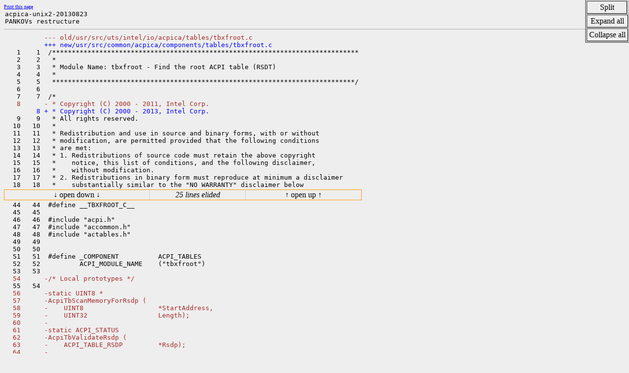

--- FILE ---
content_type: text/html
request_url: https://cr.illumos.org/~webrev/risto3/il_4150-2/usr/src/common/acpica/components/tables/tbxfroot.c.wdiff.html
body_size: 21515
content:
<?xml version="1.0"?>
<!DOCTYPE html PUBLIC "-//W3C//DTD XHTML 1.0 Transitional//EN"
    "http://www.w3.org/TR/xhtml1/DTD/xhtml1-transitional.dtd">
<html xmlns="http://www.w3.org/1999/xhtml" xml:lang="en" lang="en">
  <head>
    <title>il_4150-2 Wdiff usr/src/common/acpica/components/tables/tbxfroot.c</title>

    <meta http-equiv="cache-control" content="no-cache" />

    <style type='text/css' media='screen'>
      pre	{ margin: 2px; }

      body	{ background-color: #eeeeee; }

      hr	{ border: none 0; border-top: 1px solid #aaa; height: 1px; }

      .subtracted { color: brown }
      .added	{ color: blue }

      .elided	{ border: 1px solid #444; cursor: pointer; margin: 1px }

      table.hidebar { border: 1px solid #ff9900; background-color: #eee;
      		  text-align: center; border-collapse: collapse; }

      .hidebar td.active-down { border: 1px solid #ff9900;
		border-right: 1px solid #ccc; cursor: s-resize }

      .hidebar td.active-down:hover { background-color: #ffcc99; }

      .hidebar td.active-up { border: 1px solid #ff9900; cursor: n-resize;
		border-left: 1px solid #ccc; }

      .hidebar td.active-up:hover { background-color: #ffcc99; }

      .hidebar td.elided-label { font-style: italic; width: 12em; }

      .cmdbox	{ position: fixed; top: 0; right: 0;
	          border-left: solid 1px #444;
	          border-bottom: solid 1px #444;
      		  background-color: #ccc; text-align: center }

      .cmdbox td { background-color: #eee; border: 1px #444 outset;
		   cursor: pointer; padding: 3px 4px; }
      .cmdbox td:hover { background-color: #ffcc99;
 		outline: thin solid #ff9900; }

      a:hover { background-color: #ffcc99; }

      a.print { font-size: x-small; }
    </style>

    <style type='text/css' media='print'>
	pre { font-family: courier, monospace; font-size: 0.8em; }
	.cmdbox { display: none; }
        a.print { display: none; }
	.hidebar td.active-down { display: none; }
	.hidebar td.active-up { display: none; }
        .hidebar td.elided-label { font-style: italic; font-size: small; }
	table.hidebar { border: none; border-bottom: 1px dotted #000000; }
	span.added { font-weight: bold;
	         background-color: #eee; width: 100%; display: block; }
	span.subtracted { font-style: italic;
		 background-color: #eee; width: 100%; display: block; }
	.elided { display: none; }
        hr { border: none 0; border-top: 1px solid #aaa; height: 1px; }
    </style>

    <script type="text/javascript">
      function show_n_hide_dir(id_to_show, id_to_hide, dir) {
	      var elt_to_show = document.getElementById(id_to_show);
	      var elt_to_hide = document.getElementById(id_to_hide);
	      // When we're opening up, we need to make the bottoms of the
	      // elements appear to be the same.  So our invariant should be
	      // elt.offsetBottom - window.scrollY.
	      var preinvar = elt_to_hide.offsetHeight - window.scrollY;
	      elt_to_show.style.setProperty('display', '', '');
	      elt_to_hide.style.setProperty('display', 'none', '');
	      if (dir == 'up') {
		      var postinvar = elt_to_show.offsetHeight - window.scrollY;
		      window.scrollBy(0, postinvar - preinvar);
	      }
      }

      function handle_click(e) {
	      var eh = e.target;
	      var es = document.getElementById("hb-" + e.target.id);
	      eh.style.setProperty('display', 'none', '');
	      es.style.setProperty('display', '', '');
	      /* Scroll so new element is at cursor. */
	      window.scroll(0, es.offsetTop + (es.offsetHeight / 2)
	          - e.clientY);
      }

      function stripsearch(str) {
	q = str.indexOf("?");
	if (q != -1)
	  str = str.substr(0, q);
	return (str);
      }

      function split() {
        page = stripsearch(location.href);
	halfway = window.scrollY + window.innerHeight / 2 - 5;
	document.write('<frameset rows="50%,*">' +
	  '<frame src="' + page + "?" + window.scrollY + '" />' +
	  '<frame src="' + page + "?" + halfway + '" />' +
	  '</frameset>');
	document.close();
      }

      function closeframe() {
	page = stripsearch(location.href);

	otherf = window.parent.frames[0];
	if (otherf == window)
	  otherf = window.parent.frames[1];

	parent.location.replace(page + "?" + otherf.scrollY);
      }
    </script>
  </head>
  <body id='SUNWwebrev'>
    <a class="print" href="javascript:print()">Print this page</a>
    <pre>
acpica-unix2-20130823
PANKOVs restructure
</pre>
<hr />
    <table class='cmdbox'>
      <tr>
        <td onclick='split()'>Split</td>
	<td id='close' onclick='closeframe()'>Close</td>
      </tr>
      <tr><td colspan="2" onclick='open_or_close_all(1)'>Expand all</td></tr>
      <tr><td colspan="2" onclick='open_or_close_all(0)'>Collapse all</td></tr>
    </table>

    <script type='text/javascript'>
      if (window == top)
        document.getElementById('close').style.setProperty('display', 'none', '');
    </script>
<pre><span class='subtracted'>          --- old/usr/src/uts/intel/io/acpica/tables/tbxfroot.c
</span><span class='added'>          +++ new/usr/src/common/acpica/components/tables/tbxfroot.c
</span>   1    1  /******************************************************************************
   2    2   *
   3    3   * Module Name: tbxfroot - Find the root ACPI table (RSDT)
   4    4   *
   5    5   *****************************************************************************/
   6    6  
   7    7  /*
<span class='subtracted'>   8      - * Copyright (C) 2000 - 2011, Intel Corp.
</span><span class='added'>        8 + * Copyright (C) 2000 - 2013, Intel Corp.
</span>   9    9   * All rights reserved.
  10   10   *
  11   11   * Redistribution and use in source and binary forms, with or without
  12   12   * modification, are permitted provided that the following conditions
  13   13   * are met:
  14   14   * 1. Redistributions of source code must retain the above copyright
  15   15   *    notice, this list of conditions, and the following disclaimer,
  16   16   *    without modification.
  17   17   * 2. Redistributions in binary form must reproduce at minimum a disclaimer
  18   18   *    substantially similar to the "NO WARRANTY" disclaimer below
</pre>
<pre id='elided1' class='elided' style='display: none'>  19   19   *    ("Disclaimer") and any redistribution must be conditioned upon
  20   20   *    including a substantially similar Disclaimer requirement for further
  21   21   *    binary redistribution.
  22   22   * 3. Neither the names of the above-listed copyright holders nor the names
  23   23   *    of any contributors may be used to endorse or promote products derived
  24   24   *    from this software without specific prior written permission.
  25   25   *
  26   26   * Alternatively, this software may be distributed under the terms of the
  27   27   * GNU General Public License ("GPL") version 2 as published by the Free
  28   28   * Software Foundation.
  29   29   *
  30   30   * NO WARRANTY
  31   31   * THIS SOFTWARE IS PROVIDED BY THE COPYRIGHT HOLDERS AND CONTRIBUTORS
  32   32   * "AS IS" AND ANY EXPRESS OR IMPLIED WARRANTIES, INCLUDING, BUT NOT
  33   33   * LIMITED TO, THE IMPLIED WARRANTIES OF MERCHANTIBILITY AND FITNESS FOR
  34   34   * A PARTICULAR PURPOSE ARE DISCLAIMED. IN NO EVENT SHALL THE COPYRIGHT
  35   35   * HOLDERS OR CONTRIBUTORS BE LIABLE FOR SPECIAL, EXEMPLARY, OR CONSEQUENTIAL
  36   36   * DAMAGES (INCLUDING, BUT NOT LIMITED TO, PROCUREMENT OF SUBSTITUTE GOODS
  37   37   * OR SERVICES; LOSS OF USE, DATA, OR PROFITS; OR BUSINESS INTERRUPTION)
  38   38   * HOWEVER CAUSED AND ON ANY THEORY OF LIABILITY, WHETHER IN CONTRACT,
  39   39   * STRICT LIABILITY, OR TORT (INCLUDING NEGLIGENCE OR OTHERWISE) ARISING
  40   40   * IN ANY WAY OUT OF THE USE OF THIS SOFTWARE, EVEN IF ADVISED OF THE
  41   41   * POSSIBILITY OF SUCH DAMAGES.
  42   42   */
  43   43  
</pre>
<table id='hb-elided1' class='hidebar'>
  <tr>
    <td class='active-down'
      onclick='show_n_hide_dir("elided1", "hb-elided1", "down")'>
      &darr;&nbsp;open down&nbsp;&darr;</td>
    <td class="elided-label">25 lines elided</td>
    <td class='active-up'
      onclick='show_n_hide_dir("elided1", "hb-elided1", "up")'>
      &uarr;&nbsp;open up&nbsp;&uarr;</td>
  </tr>
</table>
<pre>  44   44  #define __TBXFROOT_C__
  45   45  
  46   46  #include "acpi.h"
  47   47  #include "accommon.h"
  48   48  #include "actables.h"
  49   49  
  50   50  
  51   51  #define _COMPONENT          ACPI_TABLES
  52   52          ACPI_MODULE_NAME    ("tbxfroot")
  53   53  
<span class='subtracted'>  54      -/* Local prototypes */
</span>  55   54  
<span class='subtracted'>  56      -static UINT8 *
  57      -AcpiTbScanMemoryForRsdp (
  58      -    UINT8                   *StartAddress,
  59      -    UINT32                  Length);
  60      -
  61      -static ACPI_STATUS
  62      -AcpiTbValidateRsdp (
  63      -    ACPI_TABLE_RSDP         *Rsdp);
  64      -
  65      -
</span>  66   55  /*******************************************************************************
  67   56   *
  68   57   * FUNCTION:    AcpiTbValidateRsdp
  69   58   *
  70   59   * PARAMETERS:  Rsdp                - Pointer to unvalidated RSDP
  71   60   *
  72   61   * RETURN:      Status
  73   62   *
  74   63   * DESCRIPTION: Validate the RSDP (ptr)
  75   64   *
  76   65   ******************************************************************************/
  77   66  
<span class='subtracted'>  78      -static ACPI_STATUS
</span><span class='added'>       67 +ACPI_STATUS
</span>  79   68  AcpiTbValidateRsdp (
  80   69      ACPI_TABLE_RSDP         *Rsdp)
  81   70  {
<span class='subtracted'>  82      -    ACPI_FUNCTION_ENTRY ();
</span>  83   71  
<span class='subtracted'>  84      -
</span>  85   72      /*
  86   73       * The signature and checksum must both be correct
  87   74       *
  88   75       * Note: Sometimes there exists more than one RSDP in memory; the valid
  89   76       * RSDP has a valid checksum, all others have an invalid checksum.
  90   77       */
<span class='subtracted'>  91      -    if (ACPI_STRNCMP ((char *) Rsdp, ACPI_SIG_RSDP,
  92      -            sizeof (ACPI_SIG_RSDP)-1) != 0)
</span><span class='added'>       78 +    if (!ACPI_VALIDATE_RSDP_SIG (Rsdp-&gt;Signature))
</span>  93   79      {
  94   80          /* Nope, BAD Signature */
  95   81  
  96   82          return (AE_BAD_SIGNATURE);
  97   83      }
  98   84  
  99   85      /* Check the standard checksum */
 100   86  
 101   87      if (AcpiTbChecksum ((UINT8 *) Rsdp, ACPI_RSDP_CHECKSUM_LENGTH) != 0)
 102   88      {
</pre>
<pre id='elided2' class='elided' style='display: none'> 103   89          return (AE_BAD_CHECKSUM);
 104   90      }
 105   91  
 106   92      /* Check extended checksum if table version &gt;= 2 */
 107   93  
 108   94      if ((Rsdp-&gt;Revision &gt;= 2) &amp;&amp;
 109   95          (AcpiTbChecksum ((UINT8 *) Rsdp, ACPI_RSDP_XCHECKSUM_LENGTH) != 0))
 110   96      {
 111   97          return (AE_BAD_CHECKSUM);
 112   98      }
 113   99  
 114  100      return (AE_OK);
 115  101  }
 116  102  
</pre>
<table id='hb-elided2' class='hidebar'>
  <tr>
    <td class='active-down'
      onclick='show_n_hide_dir("elided2", "hb-elided2", "down")'>
      &darr;&nbsp;open down&nbsp;&darr;</td>
    <td class="elided-label">14 lines elided</td>
    <td class='active-up'
      onclick='show_n_hide_dir("elided2", "hb-elided2", "up")'>
      &uarr;&nbsp;open up&nbsp;&uarr;</td>
  </tr>
</table>
<pre> 117  103  
 118  104  /*******************************************************************************
 119  105   *
 120  106   * FUNCTION:    AcpiFindRootPointer
 121  107   *
 122  108   * PARAMETERS:  TableAddress            - Where the table pointer is returned
 123  109   *
 124  110   * RETURN:      Status, RSDP physical address
 125  111   *
 126  112   * DESCRIPTION: Search lower 1Mbyte of memory for the root system descriptor
<span class='subtracted'> 127      - *              pointer structure.  If it is found, set *RSDP to point to it.
</span><span class='added'>      113 + *              pointer structure. If it is found, set *RSDP to point to it.
</span> 128  114   *
 129  115   * NOTE1:       The RSDP must be either in the first 1K of the Extended
 130  116   *              BIOS Data Area or between E0000 and FFFFF (From ACPI Spec.)
 131  117   *              Only a 32-bit physical address is necessary.
 132  118   *
 133  119   * NOTE2:       This function is always available, regardless of the
 134  120   *              initialization state of the rest of ACPI.
 135  121   *
 136  122   ******************************************************************************/
 137  123  
</pre>
<pre id='elided3' class='elided' style='display: none'> 138  124  ACPI_STATUS
 139  125  AcpiFindRootPointer (
 140  126      ACPI_SIZE               *TableAddress)
 141  127  {
 142  128      UINT8                   *TablePtr;
 143  129      UINT8                   *MemRover;
 144  130      UINT32                  PhysicalAddress;
 145  131  
 146  132  
 147  133      ACPI_FUNCTION_TRACE (AcpiFindRootPointer);
 148  134  
 149  135  
 150  136      /* 1a) Get the location of the Extended BIOS Data Area (EBDA) */
 151  137  
 152  138      TablePtr = AcpiOsMapMemory (
 153  139                  (ACPI_PHYSICAL_ADDRESS) ACPI_EBDA_PTR_LOCATION,
 154  140                  ACPI_EBDA_PTR_LENGTH);
 155  141      if (!TablePtr)
 156  142      {
 157  143          ACPI_ERROR ((AE_INFO,
 158  144              "Could not map memory at 0x%8.8X for length %u",
 159  145              ACPI_EBDA_PTR_LOCATION, ACPI_EBDA_PTR_LENGTH));
 160  146  
 161  147          return_ACPI_STATUS (AE_NO_MEMORY);
 162  148      }
 163  149  
 164  150      ACPI_MOVE_16_TO_32 (&amp;PhysicalAddress, TablePtr);
 165  151  
 166  152      /* Convert segment part to physical address */
 167  153  
 168  154      PhysicalAddress &lt;&lt;= 4;
 169  155      AcpiOsUnmapMemory (TablePtr, ACPI_EBDA_PTR_LENGTH);
 170  156  
 171  157      /* EBDA present? */
 172  158  
 173  159      if (PhysicalAddress &gt; 0x400)
 174  160      {
 175  161          /*
 176  162           * 1b) Search EBDA paragraphs (EBDA is required to be a
 177  163           *     minimum of 1K length)
 178  164           */
 179  165          TablePtr = AcpiOsMapMemory (
 180  166                      (ACPI_PHYSICAL_ADDRESS) PhysicalAddress,
 181  167                      ACPI_EBDA_WINDOW_SIZE);
 182  168          if (!TablePtr)
 183  169          {
 184  170              ACPI_ERROR ((AE_INFO,
 185  171                  "Could not map memory at 0x%8.8X for length %u",
 186  172                  PhysicalAddress, ACPI_EBDA_WINDOW_SIZE));
 187  173  
 188  174              return_ACPI_STATUS (AE_NO_MEMORY);
 189  175          }
 190  176  
 191  177          MemRover = AcpiTbScanMemoryForRsdp (TablePtr, ACPI_EBDA_WINDOW_SIZE);
 192  178          AcpiOsUnmapMemory (TablePtr, ACPI_EBDA_WINDOW_SIZE);
 193  179  
 194  180          if (MemRover)
 195  181          {
 196  182              /* Return the physical address */
 197  183  
 198  184              PhysicalAddress += (UINT32) ACPI_PTR_DIFF (MemRover, TablePtr);
 199  185  
 200  186              *TableAddress = PhysicalAddress;
 201  187              return_ACPI_STATUS (AE_OK);
 202  188          }
 203  189      }
 204  190  
 205  191      /*
 206  192       * 2) Search upper memory: 16-byte boundaries in E0000h-FFFFFh
 207  193       */
 208  194      TablePtr = AcpiOsMapMemory (
 209  195                  (ACPI_PHYSICAL_ADDRESS) ACPI_HI_RSDP_WINDOW_BASE,
 210  196                  ACPI_HI_RSDP_WINDOW_SIZE);
 211  197  
 212  198      if (!TablePtr)
 213  199      {
 214  200          ACPI_ERROR ((AE_INFO,
 215  201              "Could not map memory at 0x%8.8X for length %u",
 216  202              ACPI_HI_RSDP_WINDOW_BASE, ACPI_HI_RSDP_WINDOW_SIZE));
 217  203  
 218  204          return_ACPI_STATUS (AE_NO_MEMORY);
 219  205      }
 220  206  
 221  207      MemRover = AcpiTbScanMemoryForRsdp (TablePtr, ACPI_HI_RSDP_WINDOW_SIZE);
 222  208      AcpiOsUnmapMemory (TablePtr, ACPI_HI_RSDP_WINDOW_SIZE);
 223  209  
 224  210      if (MemRover)
 225  211      {
 226  212          /* Return the physical address */
</pre>
<table id='hb-elided3' class='hidebar'>
  <tr>
    <td class='active-down'
      onclick='show_n_hide_dir("elided3", "hb-elided3", "down")'>
      &darr;&nbsp;open down&nbsp;&darr;</td>
    <td class="elided-label">89 lines elided</td>
    <td class='active-up'
      onclick='show_n_hide_dir("elided3", "hb-elided3", "up")'>
      &uarr;&nbsp;open up&nbsp;&uarr;</td>
  </tr>
</table>
<pre> 227  213  
 228  214          PhysicalAddress = (UINT32)
 229  215              (ACPI_HI_RSDP_WINDOW_BASE + ACPI_PTR_DIFF (MemRover, TablePtr));
 230  216  
 231  217          *TableAddress = PhysicalAddress;
 232  218          return_ACPI_STATUS (AE_OK);
 233  219      }
 234  220  
 235  221      /* A valid RSDP was not found */
 236  222  
<span class='subtracted'> 237      -    ACPI_ERROR ((AE_INFO, "A valid RSDP was not found"));
</span><span class='added'>      223 +    ACPI_BIOS_ERROR ((AE_INFO, "A valid RSDP was not found"));
</span> 238  224      return_ACPI_STATUS (AE_NOT_FOUND);
 239  225  }
 240  226  
 241  227  ACPI_EXPORT_SYMBOL (AcpiFindRootPointer)
 242  228  
 243  229  
 244  230  /*******************************************************************************
 245  231   *
 246  232   * FUNCTION:    AcpiTbScanMemoryForRsdp
 247  233   *
 248  234   * PARAMETERS:  StartAddress        - Starting pointer for search
 249  235   *              Length              - Maximum length to search
 250  236   *
 251  237   * RETURN:      Pointer to the RSDP if found, otherwise NULL.
 252  238   *
 253  239   * DESCRIPTION: Search a block of memory for the RSDP signature
 254  240   *
 255  241   ******************************************************************************/
 256  242  
<span class='subtracted'> 257      -static UINT8 *
</span><span class='added'>      243 +UINT8 *
</span> 258  244  AcpiTbScanMemoryForRsdp (
 259  245      UINT8                   *StartAddress,
 260  246      UINT32                  Length)
 261  247  {
 262  248      ACPI_STATUS             Status;
 263  249      UINT8                   *MemRover;
 264  250      UINT8                   *EndAddress;
 265  251  
 266  252  
 267  253      ACPI_FUNCTION_TRACE (TbScanMemoryForRsdp);
</pre>
<pre id='elided4' class='elided' style='display: none'> 268  254  
 269  255  
 270  256      EndAddress = StartAddress + Length;
 271  257  
 272  258      /* Search from given start address for the requested length */
 273  259  
 274  260      for (MemRover = StartAddress; MemRover &lt; EndAddress;
 275  261           MemRover += ACPI_RSDP_SCAN_STEP)
 276  262      {
 277  263          /* The RSDP signature and checksum must both be correct */
 278  264  
 279  265          Status = AcpiTbValidateRsdp (ACPI_CAST_PTR (ACPI_TABLE_RSDP, MemRover));
 280  266          if (ACPI_SUCCESS (Status))
 281  267          {
 282  268              /* Sig and checksum valid, we have found a real RSDP */
 283  269  
 284  270              ACPI_DEBUG_PRINT ((ACPI_DB_INFO,
 285  271                  "RSDP located at physical address %p\n", MemRover));
 286  272              return_PTR (MemRover);
 287  273          }
 288  274  
</pre>
<table id='hb-elided4' class='hidebar'>
  <tr>
    <td class='active-down'
      onclick='show_n_hide_dir("elided4", "hb-elided4", "down")'>
      &darr;&nbsp;open down&nbsp;&darr;</td>
    <td class="elided-label">21 lines elided</td>
    <td class='active-up'
      onclick='show_n_hide_dir("elided4", "hb-elided4", "up")'>
      &uarr;&nbsp;open up&nbsp;&uarr;</td>
  </tr>
</table>
<pre> 289  275          /* No sig match or bad checksum, keep searching */
 290  276      }
 291  277  
 292  278      /* Searched entire block, no RSDP was found */
 293  279  
 294  280      ACPI_DEBUG_PRINT ((ACPI_DB_INFO,
 295  281          "Searched entire block from %p, valid RSDP was not found\n",
 296  282          StartAddress));
 297  283      return_PTR (NULL);
 298  284  }
<span class='subtracted'> 299      -
</span>    </pre>
<pre id='linerefpre'><span id='lineref'>XXXXXXXXXXXXXXXXXXXXXXXXXXXXXXXXXXXXXXXXXXXXXXXXXXXXXXXXXXXXXXXXXXXXXXXXXXXXXXXXXXXXXXXXXXX</span></pre>
    <br clear="all" />
    <br />

    <script type="text/javascript">
      /* Assign event handlers and widths. */
      var w = document.getElementById('lineref').offsetWidth;
      for (var i = 1; i <= 4; ++i) {
	      var e = document.getElementById("elided" + i);
	      e.onclick = handle_click;
              e.style.setProperty('width', w + "px", '');

	      e = document.getElementById("hb-elided" + i);
              e.style.setProperty('width', w + "px", '');
      }

      /* Hide our line size reference. */
      document.getElementById('linerefpre').style.setProperty('display',
          'none', '');

      /* Scroll as indicated. */
      str = location.search;
      s = str.substring(1, str.length);
      if (s > 0)
        window.scroll(0, s);

      function open_or_close_all(open) {
	      for (var i = 1; i <= 4; ++i) {
		      var e = document.getElementById("hb-elided" + i);
		      e.style.setProperty("display", open ? "none" : "", "");

		      e = document.getElementById("elided" + i);
		      e.style.setProperty("display", open ? "" : "none", "");
	      }
      }
    </script>
  </body>
</html>
